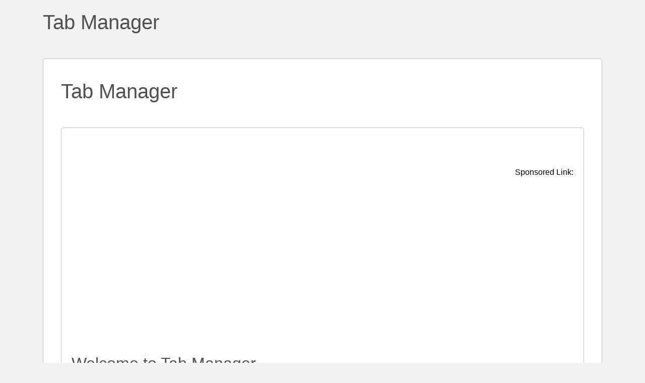

--- FILE ---
content_type: text/html; charset=utf-8
request_url: https://tab-manager.pdfwork.com/drive-feature
body_size: 1516
content:

<!doctype html>
<html lang="en">
<head>
    
<meta charset="utf-8">
<meta name="viewport" content="width=device-width, initial-scale=1, shrink-to-fit=no">

<link rel="preload" as="style" onload="this.rel='stylesheet'" href="https://use.fontawesome.com/releases/v5.7.1/css/all.css" integrity="sha384-fnmOCqbTlWIlj8LyTjo7mOUStjsKC4pOpQbqyi7RrhN7udi9RwhKkMHpvLbHG9Sr" crossorigin="anonymous">
<link rel="preload" as="style" onload="this.rel='stylesheet'" href="https://cdnjs.cloudflare.com/ajax/libs/twitter-bootstrap/4.5.2/css/bootstrap.min.css" integrity="sha512-MoRNloxbStBcD8z3M/2BmnT+rg4IsMxPkXaGh2zD6LGNNFE80W3onsAhRcMAMrSoyWL9xD7Ert0men7vR8LUZg==" crossorigin="anonymous" />

<title>Tab Manager</title>





<link rel="preload" href="https://cdn.freeonlineapps.net/WC/v1.0.0/css/common.min.css" as="style" onload="this.rel='stylesheet'" />

<script>
    document.addEventListener("DOMContentLoaded", () => {
        if (navigator.userAgent.toLowerCase().indexOf('firefox') > -1) {
            document.querySelectorAll("link[rel='preload']").forEach(el => el.rel = "stylesheet");
        }
    });
</script>
    <link  rel="preload" as="style" onload="this.rel='stylesheet'" href="https://cdn.freeonlineapps.net/WCEaster/v1.0.1/css/design.min.css" />

    

    <link rel="stylesheet" href="/css/site.min.css?v=8X7V5Xcv916QMzL_gm7MpRT12q8f9czJdoMaACjl0fQ" />
    



</head>
<body>
    <header class="page-header">
        <div class="container">
            <div class="row">
                <div class="col-12 col-lg">
                    <h1>Tab Manager</h1>
                </div>
                <div class="col-12 col-lg-auto">
                    

                </div>
            </div>
        </div>
    </header>

    <main class="page-main">
        <div class="container">
            <div class="page-content">
                



<template data-no-ad></template>


<!doctype html>
<html lang="en">
<head>
    
<meta charset="utf-8">
<meta name="viewport" content="width=device-width, initial-scale=1, shrink-to-fit=no">

<link rel="preload" as="style" onload="this.rel='stylesheet'" href="https://use.fontawesome.com/releases/v5.7.1/css/all.css" integrity="sha384-fnmOCqbTlWIlj8LyTjo7mOUStjsKC4pOpQbqyi7RrhN7udi9RwhKkMHpvLbHG9Sr" crossorigin="anonymous">
<link rel="preload" as="style" onload="this.rel='stylesheet'" href="https://cdnjs.cloudflare.com/ajax/libs/twitter-bootstrap/4.5.2/css/bootstrap.min.css" integrity="sha512-MoRNloxbStBcD8z3M/2BmnT+rg4IsMxPkXaGh2zD6LGNNFE80W3onsAhRcMAMrSoyWL9xD7Ert0men7vR8LUZg==" crossorigin="anonymous" />

<title>Tab Manager</title>





<link rel="preload" href="https://cdn.freeonlineapps.net/WC/v1.0.0/css/common.min.css" as="style" onload="this.rel='stylesheet'" />

<script>
    document.addEventListener("DOMContentLoaded", () => {
        if (navigator.userAgent.toLowerCase().indexOf('firefox') > -1) {
            document.querySelectorAll("link[rel='preload']").forEach(el => el.rel = "stylesheet");
        }
    });
</script>
    <link  rel="preload" as="style" onload="this.rel='stylesheet'" href="https://cdn.freeonlineapps.net/WCEaster/v1.0.1/css/design.min.css" />

    
</head>
<body>
    <header class="page-header">
        <div class="container">
            <div class="row">
                <div class="col-12 col-lg">
                    <h1>Tab Manager</h1>
                </div>
                <div class="col-12 col-lg-auto">
                    

                </div>
            </div>
        </div>
    </header>

    <main class="page-main">
        <div class="container">
            <div class="page-content">
                

﻿<div class="text-center">
    <div class="sp-res invisible sp-res-wide" data-ad-client="ca-pub-6475235154742772" data-ad-slot="5077228596" data-ad-format="auto" data-full-width-responsive="true">
        <p class="text-right">Sponsored Link:</p>

        <div class="sp-container">
        </div>
    </div>
</div>

<div class="feature-form">

    <h2>Welcome to Tab Manager</h2>
    <hr />

    <h2>Thank you for installing and using our extension</h2>
    <hr />

    <p>We also support you can upload file to Google Drive</p>

    <button class="btn btn-light btn-lg w-100">
        <img src="https://cdn.freeonlineapps.net/Exts/img/v1.0.0/logo-drive.png" />
        Upload your files to Google Drive
    </button>

</div>
            </div>
        </div>
    </main>

    <footer class="page-footer">
        <div class="container">
            <div class="row">
                <div class="col-12 col-lg">
                    <nav class="links">
    <a href="/">Home</a>
    <a href="/privacy-policy">Privacy Policy</a>
    <a href="/terms">Terms of Use</a>
    <a href="/contact">Contact Us</a>
</nav>
                </div>
                <div class="col-12 col-lg">
                    <h1>Tab Manager</h1>
                </div>
            </div>
        </div>
    </footer>

    <script defer type="module" src="https://cdn.freeonlineapps.net/WC/v1.0.0/js/common.min.js"></script>
    <script defer type="module" src="https://cdn.freeonlineapps.net/WCEaster/v1.0.1/js/design.min.js"></script>
    
<script defer src="https://static.cloudflareinsights.com/beacon.min.js/vcd15cbe7772f49c399c6a5babf22c1241717689176015" integrity="sha512-ZpsOmlRQV6y907TI0dKBHq9Md29nnaEIPlkf84rnaERnq6zvWvPUqr2ft8M1aS28oN72PdrCzSjY4U6VaAw1EQ==" data-cf-beacon='{"version":"2024.11.0","token":"bacfef351d584109a74d6386f397c29e","r":1,"server_timing":{"name":{"cfCacheStatus":true,"cfEdge":true,"cfExtPri":true,"cfL4":true,"cfOrigin":true,"cfSpeedBrain":true},"location_startswith":null}}' crossorigin="anonymous"></script>
</body>
</html>


            </div>
        </div>
    </main>

    <footer class="page-footer">
        <div class="container">
            <div class="row">
                <div class="col-12 col-lg">
                    <nav class="links">
    <a href="/">Home</a>
    <a href="/privacy-policy">Privacy Policy</a>
    <a href="/terms">Terms of Use</a>
    <a href="/contact">Contact Us</a>
</nav>
                </div>
                <div class="col-12 col-lg">
                    <h1>Tab Manager</h1>
                </div>
            </div>
        </div>
    </footer>

    <script defer type="module" src="https://cdn.freeonlineapps.net/WC/v1.0.0/js/common.min.js"></script>
    <script defer type="module" src="https://cdn.freeonlineapps.net/WCEaster/v1.0.1/js/design.min.js"></script>
    

    <script type="module" src="/js/res-sp.js?v=vZCv3RZecrE5UxlIBxgiUce9MpzR9P65nYpe1RAFLBo"></script>


</body>
</html>

--- FILE ---
content_type: text/html; charset=utf-8
request_url: https://www.google.com/recaptcha/api2/aframe
body_size: 269
content:
<!DOCTYPE HTML><html><head><meta http-equiv="content-type" content="text/html; charset=UTF-8"></head><body><script nonce="o-ACCyMPEZXPBG8ScRfUxg">/** Anti-fraud and anti-abuse applications only. See google.com/recaptcha */ try{var clients={'sodar':'https://pagead2.googlesyndication.com/pagead/sodar?'};window.addEventListener("message",function(a){try{if(a.source===window.parent){var b=JSON.parse(a.data);var c=clients[b['id']];if(c){var d=document.createElement('img');d.src=c+b['params']+'&rc='+(localStorage.getItem("rc::a")?sessionStorage.getItem("rc::b"):"");window.document.body.appendChild(d);sessionStorage.setItem("rc::e",parseInt(sessionStorage.getItem("rc::e")||0)+1);localStorage.setItem("rc::h",'1766010886237');}}}catch(b){}});window.parent.postMessage("_grecaptcha_ready", "*");}catch(b){}</script></body></html>

--- FILE ---
content_type: text/css
request_url: https://cdn.freeonlineapps.net/WC/v1.0.0/css/common.min.css
body_size: -154
content:
html,body{width:100%;min-height:100vh;}body{display:flex;flex-direction:column;}body>main.page-main{flex-grow:1;}.img-inline{height:1em;}.img-responsive{display:block;margin:0 auto;max-width:100%;}.no-ad .sp{display:none !important;}.sp{max-width:100%;margin:2rem auto;text-align:center;background:rgba(241,241,241,.5);display:inline-block;padding:5px 10px;text-align:center;color:#000;}.sp>.sp-container{display:inline-block;max-width:100%;}.sp.sp-wide>.sp-container,.sp.sp-wide ins.adsbygoogle{width:728px;height:90px;}.sp.sp-portrait>.sp-container,.sp.sp-portrait ins.adsbygoogle{width:300px;height:600px;}.sp.sp-square>.sp-container,.sp.sp-square ins.adsbygoogle{width:340px;height:284px;}.sp.no-bg{background:none;}@media only screen and (max-width:799px){h1{font-size:2rem;}h2{font-size:1.8rem;}h3{font-size:1.6rem;}h4{font-size:1.4rem;}h5{font-size:1.2rem;}}@media(min-width:1501px){.container{max-width:1500px;}}

--- FILE ---
content_type: text/css
request_url: https://cdn.freeonlineapps.net/WCEaster/v1.0.1/css/design.min.css
body_size: 377
content:
body{background:#f2f2f2;font-family:'Segoe UI',Tahoma,Geneva,Verdana,sans-serif;font-weight:lighter;color:#505050;}header.page-header{padding:20px 0;margin-bottom:20px;}main.page-main{display:flex;align-items:stretch;}main.page-main>*{flex-grow:1;}main.page-main>.container:not(.no-bg)>.page-content{background:#fff;border:1px solid #bfbfbf;border-radius:5px;padding:20px;}footer.page-footer{margin-top:20px;padding:20px 0;}footer.page-footer a,footer.page-footer a:hover{color:inherit;}footer.page-footer .links{display:flex;flex-direction:column;}footer.page-footer h3{font-size:2rem;}.btn.btn-primary{background-color:#0078d4;border:none;color:#fff;}.btn.btn-primary:hover,.btn.btn-primary:focus,.btn.btn-primary:active{background-color:#243a5e;}.board{display:flex;flex-direction:column;margin:-20px;}.board .board-row{display:flex;}.board .board-row .board-col-left{width:220px;flex-shrink:0;background:#f2f2f2;display:flex;padding:10px;align-items:flex-start;align-self:stretch;min-width:0;}.board .board-row .board-col-left>*{transition:all ease-in-out .3s;}.board .board-row .board-col-left .board-step-container{display:flex;align-items:center;}.board .board-row .board-col-left .board-step-container .board-step-num{display:flex;width:40px;height:40px;border-radius:50%;margin-right:10px;align-items:center;justify-content:center;background:#0078d4;color:#fff;border:5px solid #f2f2f2;}.board .board-row .board-col-left:first-child{border-top-left-radius:5px;}.board .board-row .board-col-right{flex-grow:1;padding:10px;align-self:center;padding-top:15px;min-width:0;}.board .board-row.active .board-step-num{border-color:#243a5e;}.board .board-row.active .board-step-name{font-weight:bold;}.board .board-row:last-child{border-bottom:1px solid #f2f2f2;}.board .board-footer{padding:20px;}@media only screen and (max-device-width:660px){.board .board-row{flex-wrap:wrap;}.board .board-row>.board-col-left{width:100%;}}

--- FILE ---
content_type: text/css
request_url: https://tab-manager.pdfwork.com/css/site.min.css?v=8X7V5Xcv916QMzL_gm7MpRT12q8f9czJdoMaACjl0fQ
body_size: -130
content:
header.page-header{margin:0;padding:0;}article img{max-width:100%;}.sp-res{width:100%;margin:2rem auto;text-align:center;display:inline-block;text-align:center;color:#000;}.sp-res.sp-res-wide .sp-container{min-width:min(970px,100%);min-height:300px;}.sp-res.sp-res-square{max-width:min(340px,100%);}.sp-res.sp-res-square .sp-container{min-height:200px;}.sp-res ins{display:block;width:100%;}.store-urls{display:flex;flex-direction:row;gap:1.5rem;font-size:3rem;justify-content:center;}.store-urls a{display:inline-block;text-decoration:none;}.store-urls img{height:1em;}@media(min-width:1501px){.container{max-width:1400px!important;}}

--- FILE ---
content_type: application/javascript
request_url: https://cdn.freeonlineapps.net/WCEaster/v1.0.1/js/design.min.js
body_size: -69
content:
HTMLElement.prototype.setBoardDisabled=function(disabled){this.setDisabled(disabled),this.querySelectorAll("input,button,a").forEach(el=>el.setDisabled(disabled))},HTMLElement.prototype.enableStep=function(step){this.querySelectorAll("[data-step]").forEach(el=>{const currStep=Number(el.getAttribute("data-step")),affectingEl=el.closest(".board-row")||el;affectingEl.setBoardDisabled(currStep>step)})};

--- FILE ---
content_type: text/javascript
request_url: https://tab-manager.pdfwork.com/js/res-sp.js?v=vZCv3RZecrE5UxlIBxgiUce9MpzR9P65nYpe1RAFLBo
body_size: 70
content:
new class {

    constructor() {
        if (document.querySelector("[data-no-res-ad]")) {
            return;
        }

        const template = `\
<div>
    <ins class="adsbygoogle" style="display:inline-block;" data-ad-client="" data-ad-slot=""></ins>
</div>`;

        document.querySelectorAll(".sp-res").forEach(sp => {
            sp.classList.remove("invisible");

            let ins = null;
            ins = template.toElement();

            let adIns = ins.querySelector(".adsbygoogle");
            for (let attr of sp.attributes) {
                if (attr.name.startsWith("data-")) {
                    adIns.setAttribute(attr.name, attr.value);
                }
            }

            sp.querySelector(".sp-container").innerHTML = ins.innerHTML;

            window.setTimeout(() => {                
                (window.adsbygoogle = window.adsbygoogle || []).push({});
            }, 500);

        });

        setTimeout(() => {
            document.body.appendScript("//pagead2.googlesyndication.com/pagead/js/adsbygoogle.js");
        }, 1000);
    }

}();

--- FILE ---
content_type: application/javascript
request_url: https://cdn.freeonlineapps.net/WC/v1.0.0/js/common.min.js
body_size: 784
content:
String.prototype.formatUnicorn=String.prototype.formatUnicorn||function(){"use strict";var str=this.toString();if(arguments.length){var t=typeof arguments[0],key,args="string"===t||"number"===t?Array.prototype.slice.call(arguments):arguments[0];for(key in args)str=str.replace(new RegExp("\\{"+key+"\\}","gi"),args[key])}return str},String.prototype.toElement=function(){const template=document.createElement("template");return template.innerHTML=this,template.content.firstElementChild},String.prototype.loc=function(){const el=document.querySelector(`[data-langkey='${this}']`);return el?el.innerHTML:this},HTMLElement.prototype.appendScript=function(source,isModule){return new Promise(resolve=>{let script=document.createElement("script");script.async=1,isModule&&(script.type="module"),script.onload=script.onreadystatechange=function(_,isAbort){(isAbort||!script.readyState||/loaded|complete/.test(script.readyState))&&(script.onload=script.onreadystatechange=null,script=void 0,isAbort||resolve())},script.src=source,this.appendChild(script)})},HTMLElement.prototype.addDelegate=function(eventName,cssMatch,callback){this.addEventListener(eventName,(function(e){for(let target=e.target;target&&target!=this;target=target.parentNode)if(target.matches(cssMatch)){callback(e,target);break}}))},HTMLElement.prototype.findClosestAttr=function(attr){let el=this.closest(`[${attr}]`);return el?el.getAttribute(attr):null},HTMLElement.prototype.isDisabled=function(){return this.closest(".disabled")||this.closest("[disabled]")},HTMLElement.prototype.exclusiveDisplay=function(){var parent;this.parentElement.childNodes.forEach(c=>{c.classList&&c.classList.add("d-none")}),this.classList.remove("d-none")},HTMLElement.prototype.exclusiveVisibility=function(){var parent;this.parentElement.childNodes.forEach(c=>{c.classList&&c.classList.add("invisible")}),this.classList.remove("invisible")},HTMLElement.prototype.setDisabled=function(disabled){disabled?(this.setAttribute("disabled",""),this.classList.add("disabled")):(this.removeAttribute("disabled"),this.classList.remove("disabled"))},function initializeRevenue(){if(document.querySelector("[data-no-ad]"))return;let template='<div>\n            <ins class="adsbygoogle" style="display:inline-block;" data-ad-client="" data-ad-slot=""></ins>\n        </div>';document.querySelectorAll(".sp").forEach(sp=>{sp.classList.remove("invisible");let ins=null;ins=template.toElement();let adIns=ins.querySelector(".adsbygoogle");for(let attr of sp.attributes)attr.name.startsWith("data-")&&adIns.setAttribute(attr.name,attr.value);window.setTimeout(()=>{sp.querySelector(".sp-container").innerHTML=ins.innerHTML,(window.adsbygoogle=window.adsbygoogle||[]).push({})},500)}),setTimeout(()=>{document.body.appendScript("//pagead2.googlesyndication.com/pagead/js/adsbygoogle.js")},1e3)}(),function initializeLanguage(){const cbos=document.querySelectorAll("[data-language-box]");cbos.forEach(cbo=>cbo.addEventListener("change",()=>{const code=cbo.value;let url=window.location.pathname||"/";if(url.startsWith("/")||(url="/"+url),url.startsWith("/hl-")){const nextSplash=url.indexOf("/",1);url=url.substr(nextSplash)}url="/hl-"+code+url,window.location.search&&(url+=window.location.search),window.location.href=url}))}(),function fixFirefoxStyle(){navigator.userAgent.toLowerCase().indexOf("firefox")>-1&&document.querySelectorAll("link[rel='preload']").forEach(el=>el.rel="stylesheet")}();